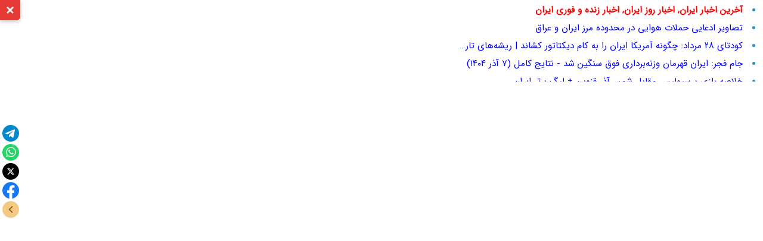

--- FILE ---
content_type: text/html; charset=UTF-8
request_url: https://khabarpu.com/b.htm?u=%D9%86%D8%B4%D8%B3%D8%AA-%D8%AE%D8%A8%D8%B1%DB%8C-%D9%81%DB%8C%D9%84%D9%85-%C2%AB%D8%AC%D9%86%DA%AF%D9%84-%D9%BE%D8%B1%D8%AA%D9%82%D8%A7%D9%84%C2%BB%2F-%D8%B5%D8%AF%D8%B1%D8%B9%D8%A7%D9%85%D9%84%DB%8C%3A-%D8%AA%D8%B1%D8%AF%DB%8C%D8%AF-%D9%86%DA%A9%D9%86%DB%8C%D8%AF-%D8%A2%DB%8C%D9%86%D8%AF%D9%87-%D9%81%DB%8C%D9%84%D9%85%E2%80%8C%D8%B3%D8%A7%D8%B2%DB%8C-%D8%A7%DB%8C%D8%B1%D8%A7%D9%86-%D8%AF%D8%B1%D8%AE%D8%B4%D8%A7%D9%86-%D8%A7%D8%B3%D8%AA_ZmFyc25ld3MuaXIvbmV3cy8xNDAxMTExMzAwMDcxMg==_2YHYp9ix2LM=
body_size: 7767
content:
<!doctype html>
<html lang="fa" dir="rtl">
<head>
<meta charset="UTF-8">
<meta http-equiv="X-UA-Compatible" content="IE=edge"><title>نشست خبری فیلم «جنگل پرتقال»/ صدرعاملی: تردید نکنید آینده فی|فارس</title>
<meta name="description" content="نشست خبری فیلم «جنگل پرتقال»/ صدرعاملی: تردید نکنید آینده فیلم‌سازی ایران درخشان است | منبع: فارس - پویشگر: خبرپو">
<meta name="twitter:card" content="summary">
<meta name="twitter:title" content="نشست خبری فیلم «جنگل پرتقال»/ صدرعاملی: تردید نکنید آینده فی|فارس">
<meta name="twitter:description" content="نشست خبری فیلم «جنگل پرتقال»/ صدرعاملی: تردید نکنید آینده فیلم‌سازی ایران درخشان است | منبع: فارس - پویشگر: خبرپو">
<meta property="og:title" content="نشست خبری فیلم «جنگل پرتقال»/ صدرعاملی: تردید نکنید آینده فی|فارس">
<meta property="og:description" content="نشست خبری فیلم «جنگل پرتقال»/ صدرعاملی: تردید نکنید آینده فیلم‌سازی ایران درخشان است | منبع: فارس - پویشگر: خبرپو">
<meta property="og:type" content="website">
<link rel="manifest" href="/manifest.json">
<script type="application/ld+json">
{
  "@context": "https://schema.org",
  "@type": "NewsArticle",
  "headline": "نشست خبری فیلم «جنگل پرتقال»/ صدرعاملی: تردید نکنید آینده فی",
  "description": "نشست خبری فیلم «جنگل پرتقال»/ صدرعاملی: تردید نکنید آینده فیلم‌سازی ایران درخشان است | منبع: فارس - پویشگر: خبرپو",
  "url": "https://khabarpu.com/b.htm?u=%D9%86%D8%B4%D8%B3%D8%AA-%D8%AE%D8%A8%D8%B1%DB%8C-%D9%81%DB%8C%D9%84%D9%85-%C2%AB%D8%AC%D9%86%DA%AF%D9%84-%D9%BE%D8%B1%D8%AA%D9%82%D8%A7%D9%84%C2%BB%2F-%D8%B5%D8%AF%D8%B1%D8%B9%D8%A7%D9%85%D9%84%DB%8C%3A-%D8%AA%D8%B1%D8%AF%DB%8C%D8%AF-%D9%86%DA%A9%D9%86%DB%8C%D8%AF-%D8%A2%DB%8C%D9%86%D8%AF%D9%87-%D9%81%DB%8C%D9%84%D9%85%E2%80%8C%D8%B3%D8%A7%D8%B2%DB%8C-%D8%A7%DB%8C%D8%B1%D8%A7%D9%86-%D8%AF%D8%B1%D8%AE%D8%B4%D8%A7%D9%86-%D8%A7%D8%B3%D8%AA_ZmFyc25ld3MuaXIvbmV3cy8xNDAxMTExMzAwMDcxMg==_2YHYp9ix2LM=",
  "author": {
    "@type": "Organization",
    "name": "خبرپو"
  },  
  "publisher": {
    "@type": "Organization",
    "name": "خبرپو",
    "logo": {
      "@type": "ImageObject",
      "url": "/img/kp3/khabarpu_logo.png"
    }
  },
  "mainEntityOfPage": {
    "@type": "WebPage",
    "@id": "https://farsnews.ir/news/14011113000712"
  }
}
</script>
<meta name="viewport" content="width=device-width, initial-scale=1.0">
<link rel="stylesheet" media="all" type="text/css" href="/js/ext.css?j=040904">
<base target="_blank">
</head>
<body>
<div id="header-toggle-btn" class="header-toggle">
<svg class="icon-arrow" width="20" height="20" viewBox="0 0 24 24" fill="none" stroke="white" stroke-width="3">
	<polyline points="6,9 12,15 18,9"></polyline>
</svg>
<svg class="icon-close" width="20" height="20" viewBox="0 0 24 24" fill="none" stroke="white" stroke-width="3">
	<line x1="18" y1="6" x2="6" y2="18"></line>
	<line x1="6" y1="6" x2="18" y2="18"></line>
</svg>
</div>
<div id="ext_header_bar">
<div class="ext-col1">
<div dir="rtl">
<ul>
<li>
	<a href="/tags/world/middle-east/iran-news.html" title="آخرین اخبار ایران, اخبار روز ایران, اخبار زنده و فوری ایران">
	<span class="red"><b>آخرین اخبار ایران, اخبار روز ایران, اخبار زنده و فوری ایران</b></span></a>
	</li><li><a title="تصاویر ادعایی حملات هوایی در محدوده مرز ایران و عراق" href="/b.htm?u=%D8%AA%D8%B5%D8%A7%D9%88%DB%8C%D8%B1-%D8%A7%D8%AF%D8%B9%D8%A7%DB%8C%DB%8C-%D8%AD%D9%85%D9%84%D8%A7%D8%AA-%D9%87%D9%88%D8%A7%DB%8C%DB%8C-%D8%AF%D8%B1-%D9%85%D8%AD%D8%AF%D9%88%D8%AF%D9%87-%D9%85%D8%B1%D8%B2-%D8%A7%DB%8C%D8%B1%D8%A7%D9%86-%D9%88-%D8%B9%D8%B1%D8%A7%D9%82_dGFibmFrLmlyL2ZhL25ld3MvMTM0MjgwNS8=_2KrYp9io2YbYp9qp">تصاویر ادعایی حملات هوایی در محدوده مرز ایران و عراق</a></li>
<li><a title="کودتای ۲۸ مرداد: چگونه آمریکا ایران را به کام دیکتاتور کشاند | ریشه‌های تاریخی مداخلات خارجی" href="/b.htm?u=%DA%A9%D9%88%D8%AF%D8%AA%D8%A7%DB%8C-%DB%B2%DB%B8-%D9%85%D8%B1%D8%AF%D8%A7%D8%AF%3A-%DA%86%DA%AF%D9%88%D9%86%D9%87-%D8%A2%D9%85%D8%B1%DB%8C%DA%A9%D8%A7-%D8%A7%DB%8C%D8%B1%D8%A7%D9%86-%D8%B1%D8%A7-%D8%A8%D9%87-%DA%A9%D8%A7%D9%85-%D8%AF%DB%8C%DA%A9%D8%AA%D8%A7%D8%AA%D9%88%D8%B1-%DA%A9%D8%B4%D8%A7%D9%86%D8%AF-%7C-%D8%B1%DB%8C%D8%B4%D9%87%E2%80%8C%D9%87%D8%A7%DB%8C-%D8%AA%D8%A7%D8%B1%DB%8C%D8%AE%DB%8C-%D9%85%D8%AF%D8%A7%D8%AE%D9%84%D8%A7%D8%AA-%D8%AE%D8%A7%D8%B1%D8%AC%DB%[base64]_2KfbjNmI2YbYpw==">کودتای ۲۸ مرداد: چگونه آمریکا ایران را به کام دیکتاتور کشاند | ریشه‌های تاریخی مداخلات خارجی</a></li>
<li><a title="جام فجر: ایران قهرمان وزنه‌برداری فوق سنگین شد - نتایج کامل (۷ آذر ۱۴۰۴)" href="/b.htm?u=%D8%AC%D8%A7%D9%85-%D9%81%D8%AC%D8%B1%3A-%D8%A7%DB%8C%D8%B1%D8%A7%D9%86-%D9%82%D9%87%D8%B1%D9%85%D8%A7%D9%86-%D9%88%D8%B2%D9%86%D9%87%E2%80%8C%D8%A8%D8%B1%D8%AF%D8%A7%D8%B1%DB%8C-%D9%81%D9%88%D9%82-%D8%B3%D9%86%DA%AF%DB%8C%D9%86-%D8%B4%D8%AF---%D9%86%D8%AA%D8%A7%DB%8C%D8%AC-%DA%A9%D8%A7%D9%85%D9%84-%28%DB%B7-%D8%A2%D8%B0%D8%B1-%DB%B1%DB%B4%DB%B0%DB%B4%[base64]">جام فجر: ایران قهرمان وزنه‌برداری فوق سنگین شد - نتایج کامل (۷ آذر ۱۴۰۴)</a></li>
<li><a title="خلاصه بازی پرسپولیس مقابل شمس‌آذر قزوین + لیگ برتر ایران" href="/b.htm?u=%D8%AE%D9%84%D8%A7%D8%B5%D9%87-%D8%A8%D8%A7%D8%B2%DB%8C-%D9%BE%D8%B1%D8%B3%D9%BE%D9%88%D9%84%DB%8C%D8%B3-%D9%85%D9%82%D8%A7%D8%A8%D9%84-%D8%B4%D9%85%D8%B3%E2%80%8C%D8%A2%D8%B0%D8%B1-%D9%82%D8%B2%D9%88%DB%8C%D9%86-%2B-%D9%84%DB%8C%DA%AF-%D8%A8%D8%B1%D8%AA%D8%B1-%D8%A7%DB%8C%D8%B1%D8%A7%D9%[base64]_2KfbjNmI2YbYpw==">خلاصه بازی پرسپولیس مقابل شمس‌آذر قزوین + لیگ برتر ایران</a></li>
<li><a title="جایگاه ایران در رنکینگ فیفا، ابوطالب را شگفت‌زده کرد" href="/b.htm?u=%D8%AC%D8%A7%DB%8C%DA%AF%D8%A7%D9%87-%D8%A7%DB%8C%D8%B1%D8%A7%D9%86-%D8%AF%D8%B1-%D8%B1%D9%86%DA%A9%DB%8C%D9%86%DA%AF-%D9%81%DB%8C%D9%81%D8%A7%D8%8C-%D8%A7%D8%A8%D9%88%D8%B7%D8%A7%D9%84%D8%A8-%D8%B1%D8%A7-%D8%B4%DA%AF%D9%81%D8%AA%E2%80%8C%D8%B2%D8%AF%D9%87-%DA%A9%D8%B1%D8%AF_dGFibmFrLmlyL2ZhL25ld3MvMTM0MjgwMi8=_2KrYp9io2YbYp9qp">جایگاه ایران در رنکینگ فیفا، ابوطالب را شگفت‌زده کرد</a></li>
<li><a title="دیدار چتربازان آمریکا و پیشمرگان کُرد؛ ایران در حالت آماده‌باش" href="/b.htm?u=%D8%AF%DB%8C%D8%AF%D8%A7%D8%B1-%DA%86%D8%AA%D8%B1%D8%A8%D8%A7%D8%B2%D8%A7%D9%86-%D8%A2%D9%85%D8%B1%DB%8C%DA%A9%D8%A7-%D9%88-%D9%BE%DB%8C%D8%B4%D9%85%D8%B1%DA%AF%D8%A7%D9%86-%DA%A9%D9%8F%D8%B1%D8%AF%D8%9B-%D8%A7%DB%8C%D8%B1%D8%A7%D9%86-%D8%AF%D8%B1-%D8%AD%D8%A7%D9%84%D8%AA-%D8%A2%D9%85%D8%A7%D8%AF%D9%87%E2%80%8C%D8%A8%D8%A7%D8%B4_dGFibmFrLmlyL2ZhL25ld3MvMTM0MjgwMS8=_2KrYp9io2YbYp9qp">دیدار چتربازان آمریکا و پیشمرگان کُرد؛ ایران در حالت آماده‌باش</a></li>
<li><a title="رسانه اسرائیلی: ایران میگ-۲۹ ارتقا یافته دارد" href="/b.htm?u=%D8%B1%D8%B3%D8%A7%D9%86%D9%87-%D8%A7%D8%B3%D8%B1%D8%A7%D8%A6%DB%8C%D9%84%DB%8C%3A-%D8%A7%DB%8C%D8%B1%D8%A7%D9%86-%D9%85%DB%8C%DA%AF-%DB%B2%DB%B9-%D8%A7%D8%B1%D8%AA%D9%82%D8%A7-%DB%8C%D8%A7%D9%81%D8%AA%D9%87-%D8%AF%D8%A7%D8%B1%D8%AF_dGFibmFrLmlyL2ZhL25ld3MvMTM0MjgwMC8=_2KrYp9io2YbYp9qp">رسانه اسرائیلی: ایران میگ-۲۹ ارتقا یافته دارد</a></li>
<li><a title="سهم ۹۵ درصدی چین از صادرات نفت ایران: آمار تکان‌دهنده فروش نفتی در سال ۲۰۲۴" href="/b.htm?u=%D8%B3%D9%87%D9%85-%DB%B9%DB%B5-%D8%AF%D8%B1%D8%B5%D8%AF%DB%8C-%DA%86%DB%8C%D9%86-%D8%A7%D8%B2-%D8%B5%D8%A7%D8%AF%D8%B1%D8%A7%D8%AA-%D9%86%D9%81%D8%AA-%D8%A7%DB%8C%D8%B1%D8%A7%D9%86%3A-%D8%A2%D9%85%D8%A7%D8%B1-%D8%AA%DA%A9%D8%A7%D9%86%E2%80%8C%D8%AF%D9%87%D9%86%D8%AF%D9%87-%D9%81%D8%B1%D9%88%D8%B4-%D9%86%D9%81%D8%AA%DB%8C-%D8%AF%D8%B1-%D8%B3%D8%A7%D9%84-%DB%B2%DB%B0%DB%B2%DB%[base64]_2KfbjNmI2YbYpw==">سهم ۹۵ درصدی چین از صادرات نفت ایران: آمار تکان‌دهنده فروش نفتی در سال ۲۰۲۴</a></li>
<li><a title="فیلم آواز باشکوه و تحسین برانگیز از اولین سرود ملی ایران توسط مهران مدیری و شهرداد روحانی ..." href="/b.htm?u=%D9%81%DB%8C%D9%84%D9%85-%D8%A2%D9%88%D8%A7%D8%B2-%D8%A8%D8%A7%D8%B4%DA%A9%D9%88%D9%87-%D9%88-%D8%AA%D8%AD%D8%B3%DB%8C%D9%86-%D8%A8%D8%B1%D8%A7%D9%86%DA%AF%DB%8C%D8%B2-%D8%A7%D8%B2-%D8%A7%D9%88%D9%84%DB%8C%D9%86-%D8%B3%D8%B1%D9%88%D8%AF-%D9%85%D9%84%DB%8C-%D8%A7%DB%8C%D8%B1%D8%A7%D9%86-%D8%AA%D9%88%D8%B3%D8%B7-%D9%85%D9%87%D8%B1%D8%A7%D9%86-%D9%85%D8%AF%DB%8C%D8%B1%DB%8C-%D9%88-%D8%B4%D9%87%D8%B1%D8%AF%D8%A7%D8%AF-%D8%B1%D9%88%D8%AD%D8%A7%D9%86%DB%8C-..._cm9rbmEubmV0L2ZhL3RpbnkvbmV3cy0xMTg0MTQ1_2LHaqdmG2Kc=">فیلم آواز باشکوه و تحسین برانگیز از اولین سرود ملی ایران توسط مهران مدیری و شهرداد روحانی ...</a></li>
<li><a title="غریبه و ساکت، عجیب‌‌ترین چهره لیگ برتر فوتبال ایران!" href="/b.htm?u=%D8%BA%D8%B1%DB%8C%D8%A8%D9%87-%D9%88-%D8%B3%D8%A7%DA%A9%D8%AA%D8%8C-%D8%B9%D8%AC%DB%8C%D8%A8%E2%80%8C%E2%80%8C%D8%AA%D8%B1%DB%8C%D9%86-%DA%86%D9%87%D8%B1%D9%87-%D9%84%DB%8C%DA%AF-%D8%A8%D8%B1%D8%AA%D8%B1-%D9%81%D9%88%D8%AA%D8%A8%D8%A7%D9%84-%D8%A7%DB%8C%D8%B1%D8%A7%D9%86%21_YWtoYXJpbmtoYWJhci5pci9zcG9ydC8xMDc0MjcwMi8=_2KLYrtix24zZhiDYrtio2LE=">غریبه و ساکت، عجیب‌‌ترین چهره لیگ برتر فوتبال ایران!</a></li>
<li>
	<a href="/tags/entertainment/videos-news.html" title="آخرین اخبار و مطالب حاوی فیلم, ویدیو, کلیپ, تیزر و تریلر">
	<span class="red"><b>آخرین اخبار و مطالب حاوی فیلم, ویدیو, کلیپ, تیزر و تریلر</b></span></a>
	</li><li><a title="توضیح استاندار درباره تعطیلی تهران+فیلم" href="/b.htm?u=%D8%AA%D9%88%D8%B6%DB%8C%D8%AD-%D8%A7%D8%B3%D8%AA%D8%A7%D9%86%D8%AF%D8%A7%D8%B1-%D8%AF%D8%B1%D8%A8%D8%A7%D8%B1%D9%87-%D8%AA%D8%B9%D8%B7%DB%8C%D9%84%DB%8C-%D8%AA%D9%87%D8%B1%D8%A7%D9%86%2B%D9%81%DB%8C%D9%84%D9%85_ZWNvaXJhbi5jb20vJUQ4JUE4JUQ4JUFFJUQ4JUI0LSVEOSU4MSVEQiU4QyVEOCVBRi0lRDklODIlRDglQjclRDglQjElRDklODctMjAzLzExMzAzNi0=_2KfaqdmI2KfbjNix2KfZhg==">توضیح استاندار درباره تعطیلی تهران+فیلم</a></li>
<li><a title="واکنش‌ نوری بیلگه جیلان به حضورش در جشنواره جهانی فیلم فجر" href="/b.htm?u=%D9%88%D8%A7%DA%A9%D9%86%D8%B4%E2%80%8C-%D9%86%D9%88%D8%B1%DB%8C-%D8%A8%DB%8C%D9%84%DA%AF%D9%87-%D8%AC%DB%8C%D9%84%D8%A7%D9%86-%D8%A8%D9%87-%D8%AD%D8%B6%D9%88%D8%B1%D8%B4-%D8%AF%D8%B1-%D8%AC%D8%B4%D9%86%D9%88%D8%A7%D8%B1%D9%87-%D8%AC%D9%87%D8%A7%D9%86%DB%8C-%D9%81%DB%8C%D9%84%D9%85-%D9%81%D8%AC%D8%[base64]_2KfbjNmI2YbYpw==">واکنش‌ نوری بیلگه جیلان به حضورش در جشنواره جهانی فیلم فجر</a></li>
<li><a title="فیلم آواز احساسی/ آخ که دیگه فرنگیس غوغایی تو کنسرت راه انداخته دیدنی/ تهران رو ترکونده" href="/b.htm?u=%D9%81%DB%8C%D9%84%D9%85-%D8%A2%D9%88%D8%A7%D8%B2-%D8%A7%D8%AD%D8%B3%D8%A7%D8%B3%DB%8C%2F-%D8%A2%D8%AE-%DA%A9%D9%87-%D8%AF%DB%8C%DA%AF%D9%87-%D9%81%D8%B1%D9%86%DA%AF%DB%8C%D8%B3-%D8%BA%D9%88%D8%BA%D8%A7%DB%8C%DB%8C-%D8%AA%D9%88-%DA%A9%D9%86%D8%B3%D8%B1%D8%AA-%D8%B1%D8%A7%D9%87-%D8%A7%D9%86%D8%AF%D8%A7%D8%AE%D8%AA%D9%87-%D8%AF%DB%8C%D8%AF%D9%86%DB%8C%2F-%D8%AA%D9%87%D8%B1%D8%A7%D9%86-%D8%B1%D9%88-%D8%AA%D8%B1%DA%A9%D9%88%D9%86%D8%AF%D9%87_cm9rbmEubmV0L2ZhL3RpbnkvbmV3cy0xMTczMzIx_2LHaqdmG2Kc=">فیلم آواز احساسی/ آخ که دیگه فرنگیس غوغایی تو کنسرت راه انداخته دیدنی/ تهران رو ترکونده</a></li>
<li><a title="صحبت‌های غیرمنتظره پردیس احمدیه درباره ازدواج + ویدیو /  وقتی با جدیت و کمی حساسیت از رویایش برای آینده می‌گوید: دوست ندارم همسرم قد بلند باشه....!" href="/b.htm?u=%D8%B5%D8%AD%D8%A8%D8%AA%E2%80%8C%D9%87%D8%A7%DB%8C-%D8%BA%DB%8C%D8%B1%D9%85%D9%86%D8%AA%D8%B8%D8%B1%D9%87-%D9%BE%D8%B1%D8%AF%DB%8C%D8%B3-%D8%A7%D8%AD%D9%85%D8%AF%DB%8C%D9%87-%D8%AF%D8%B1%D8%A8%D8%A7%D8%B1%D9%87-%D8%A7%D8%B2%D8%AF%D9%88%D8%A7%D8%AC-%2B-%D9%88%DB%8C%D8%AF%DB%8C%D9%88-%2F-%D9%88%D9%82%D8%AA%DB%8C-%D8%A8%D8%A7-%D8%AC%D8%AF%DB%8C%D8%AA-%D9%88-%DA%A9%D9%85%DB%8C-%D8%AD%D8%B3%D8%A7%D8%B3%DB%8C%D8%AA-%D8%A7%D8%B2-%D8%B1%D9%88%DB%8C%D8%A7%DB%8C%D8%B4-%D8%A8%D8%B1%D8%A7%DB%8C-%D8%A2%DB%8C%D9%86%D8%AF%D9%87-%D9%85%DB%8C%E2%80%8C%DA%AF%D9%88%DB%8C%D8%AF%3A-%D8%AF%D9%88%D8%B3%D8%AA-%D9%86%D8%AF%D8%A7%D8%B1%D9%85-%D9%87%D9%85%D8%B3%D8%B1%D9%85-%D9%82%D8%AF-%D8%A8%D9%84%D9%86%D8%AF-%D8%A8%D8%A7%D8%B4%D9%87....%21_cm9rbmEubmV0L2ZhL3RpbnkvbmV3cy0xMTg0Mjgx_2LHaqdmG2Kc=">صحبت‌های غیرمنتظره پردیس احمدیه درباره ازدواج + ویدیو /  وقتی با جدیت و کمی حساسیت از رویایش برای آینده می‌گوید: دوست ندارم همسرم قد بلند باشه....!</a></li>
<li><a title="فیلم /  پشه چند قلب دارد؟/ نعیمه نظام‌دوست: ذلیل مرده با اون هیکل کوچولوش مگه قلبم داره! ..." href="/b.htm?u=%D9%81%DB%8C%D9%84%D9%85-%2F-%D9%BE%D8%B4%D9%87-%DA%86%D9%86%D8%AF-%D9%82%D9%84%D8%A8-%D8%AF%D8%A7%D8%B1%D8%AF%D8%9F%2F-%D9%86%D8%B9%DB%8C%D9%85%D9%87-%D9%86%D8%B8%D8%A7%D9%85%E2%80%8C%D8%AF%D9%88%D8%B3%D8%AA%3A-%D8%B0%D9%84%DB%8C%D9%84-%D9%85%D8%B1%D8%AF%D9%87-%D8%A8%D8%A7-%D8%A7%D9%88%D9%86-%D9%87%DB%8C%DA%A9%D9%84-%DA%A9%D9%88%DA%86%D9%88%D9%84%D9%88%D8%B4-%D9%85%DA%AF%D9%87-%D9%82%D9%84%D8%A8%D9%85-%D8%AF%D8%A7%D8%B1%D9%87%21-..._cm9rbmEubmV0L2ZhL3RpbnkvbmV3cy0xMTg0MTk0_2LHaqdmG2Kc=">فیلم /  پشه چند قلب دارد؟/ نعیمه نظام‌دوست: ذلیل مرده با اون هیکل کوچولوش مگه قلبم داره! ...</a></li>
<li><a title="لحظه حمله اسرائیل به  به سیستم راداری نجم  پدافندی ارتش در جنگ ۱۲ روزه + ویدیو" href="/b.htm?u=%D9%84%D8%AD%D8%B8%D9%87-%D8%AD%D9%85%D9%84%D9%87-%D8%A7%D8%B3%D8%B1%D8%A7%D8%A6%DB%8C%D9%84-%D8%A8%D9%87-%D8%A8%D9%87-%D8%B3%DB%8C%D8%B3%D8%AA%D9%85-%D8%B1%D8%A7%D8%AF%D8%A7%D8%B1%DB%8C-%D9%86%D8%AC%D9%85-%D9%BE%D8%AF%D8%A7%D9%81%D9%86%D8%AF%DB%8C-%D8%A7%D8%B1%D8%AA%D8%B4-%D8%AF%D8%B1-%D8%AC%D9%86%DA%AF-%DB%B1%DB%B2-%D8%B1%D9%88%D8%B2%D9%87-%2B-%D9%88%DB%8C%D8%AF%DB%8C%D9%[base64]_2KfbjNmI2YbYpw==">لحظه حمله اسرائیل به  به سیستم راداری نجم  پدافندی ارتش در جنگ ۱۲ روزه + ویدیو</a></li>
<li><a title="فیلم آواز باشکوه و تحسین برانگیز از اولین سرود ملی ایران توسط مهران مدیری و شهرداد روحانی ..." href="/b.htm?u=%D9%81%DB%8C%D9%84%D9%85-%D8%A2%D9%88%D8%A7%D8%B2-%D8%A8%D8%A7%D8%B4%DA%A9%D9%88%D9%87-%D9%88-%D8%AA%D8%AD%D8%B3%DB%8C%D9%86-%D8%A8%D8%B1%D8%A7%D9%86%DA%AF%DB%8C%D8%B2-%D8%A7%D8%B2-%D8%A7%D9%88%D9%84%DB%8C%D9%86-%D8%B3%D8%B1%D9%88%D8%AF-%D9%85%D9%84%DB%8C-%D8%A7%DB%8C%D8%B1%D8%A7%D9%86-%D8%AA%D9%88%D8%B3%D8%B7-%D9%85%D9%87%D8%B1%D8%A7%D9%86-%D9%85%D8%AF%DB%8C%D8%B1%DB%8C-%D9%88-%D8%B4%D9%87%D8%B1%D8%AF%D8%A7%D8%AF-%D8%B1%D9%88%D8%AD%D8%A7%D9%86%DB%8C-..._cm9rbmEubmV0L2ZhL3RpbnkvbmV3cy0xMTg0MTQ1_2LHaqdmG2Kc=">فیلم آواز باشکوه و تحسین برانگیز از اولین سرود ملی ایران توسط مهران مدیری و شهرداد روحانی ...</a></li>
<li><a title="فیلم / نگاهی به چیدمان  شاهانه خانه «منوچهر هادی» بعد جدایی از یکتا ناصر /  از مبلمان مدرن و پرده های اعیانی تا هنگ درام نوازی آقای کارگردان ..." href="/b.htm?u=%D9%81%DB%8C%D9%84%D9%85-%2F-%D9%86%DA%AF%D8%A7%D9%87%DB%8C-%D8%A8%D9%87-%DA%86%DB%8C%D8%AF%D9%85%D8%A7%D9%86-%D8%B4%D8%A7%D9%87%D8%A7%D9%86%D9%87-%D8%AE%D8%A7%D9%86%D9%87-%C2%AB%D9%85%D9%86%D9%88%DA%86%D9%87%D8%B1-%D9%87%D8%A7%D8%AF%DB%8C%C2%BB-%D8%A8%D8%B9%D8%AF-%D8%AC%D8%AF%D8%A7%DB%8C%DB%8C-%D8%A7%D8%B2-%DB%8C%DA%A9%D8%AA%D8%A7-%D9%86%D8%A7%D8%B5%D8%B1-%2F-%D8%A7%D8%B2-%D9%85%D8%A8%D9%84%D9%85%D8%A7%D9%86-%D9%85%D8%AF%D8%B1%D9%86-%D9%88-%D9%BE%D8%B1%D8%AF%D9%87-%D9%87%D8%A7%DB%8C-%D8%A7%D8%B9%DB%8C%D8%A7%D9%86%DB%8C-%D8%AA%D8%A7-%D9%87%D9%86%DA%AF-%D8%AF%D8%B1%D8%A7%D9%85-%D9%86%D9%88%D8%A7%D8%B2%DB%8C-%D8%A2%D9%82%D8%A7%DB%8C-%DA%A9%D8%A7%D8%B1%DA%AF%D8%B1%D8%AF%D8%A7%D9%86-..._cm9rbmEubmV0L2ZhL3RpbnkvbmV3cy0xMTczMDQx_2LHaqdmG2Kc=">فیلم / نگاهی به چیدمان  شاهانه خانه «منوچهر هادی» بعد جدایی از یکتا ناصر /  از مبلمان مدرن و پرده های اعیانی تا هنگ درام نوازی آقای کارگردان ...</a></li>
<li><a title="فیلم / نگاهی به  مراسم عروسی منحصربه‌فرد مهدی ترابی، بازیکن تیم تراکتور / جشنی با دیزاین تصاویر حاج قاسم و خواندن شعر حماسی در وصف سردار سلیمانی ..." href="/b.htm?u=%D9%81%DB%8C%D9%84%D9%85-%2F-%D9%86%DA%AF%D8%A7%D9%87%DB%8C-%D8%A8%D9%87-%D9%85%D8%B1%D8%A7%D8%B3%D9%85-%D8%B9%D8%B1%D9%88%D8%B3%DB%8C-%D9%85%D9%86%D8%AD%D8%B5%D8%B1%D8%A8%D9%87%E2%80%8C%D9%81%D8%B1%D8%AF-%D9%85%D9%87%D8%AF%DB%8C-%D8%AA%D8%B1%D8%A7%D8%A8%DB%8C%D8%8C-%D8%A8%D8%A7%D8%B2%DB%8C%DA%A9%D9%86-%D8%AA%DB%8C%D9%85-%D8%AA%D8%B1%D8%A7%DA%A9%D8%AA%D9%88%D8%B1-%2F-%D8%AC%D8%B4%D9%86%DB%8C-%D8%A8%D8%A7-%D8%AF%DB%8C%D8%B2%D8%A7%DB%8C%D9%86-%D8%AA%D8%B5%D8%A7%D9%88%DB%8C%D8%B1-%D8%AD%D8%A7%D8%AC-%D9%82%D8%A7%D8%B3%D9%85-%D9%88-%D8%AE%D9%88%D8%A7%D9%86%D8%AF%D9%86-%D8%B4%D8%B9%D8%B1-%D8%AD%D9%85%D8%A7%D8%B3%DB%8C-%D8%AF%D8%B1-%D9%88%D8%B5%D9%81-%D8%B3%D8%B1%D8%AF%D8%A7%D8%B1-%D8%B3%D9%84%DB%8C%D9%85%D8%A7%D9%86%DB%8C-..._cm9rbmEubmV0L2ZhL3RpbnkvbmV3cy0xMTg0MTg1_2LHaqdmG2Kc=">فیلم / نگاهی به  مراسم عروسی منحصربه‌فرد مهدی ترابی، بازیکن تیم تراکتور / جشنی با دیزاین تصاویر حاج قاسم و خواندن شعر حماسی در وصف سردار سلیمانی ...</a></li>
<li><a title="فیلم آواز باشکوه  سهیل مهرزادگان /  آهنگ جدید گلی /  گلی بیا گلدونت میشم آفتاب و بارونت میشم..." href="/b.htm?u=%D9%81%DB%8C%D9%84%D9%85-%D8%A2%D9%88%D8%A7%D8%B2-%D8%A8%D8%A7%D8%B4%DA%A9%D9%88%D9%87-%D8%B3%D9%87%DB%8C%D9%84-%D9%85%D9%87%D8%B1%D8%B2%D8%A7%D8%AF%DA%AF%D8%A7%D9%86-%2F-%D8%A2%D9%87%D9%86%DA%AF-%D8%AC%D8%AF%DB%8C%D8%AF-%DA%AF%D9%84%DB%8C-%2F-%DA%AF%D9%84%DB%8C-%D8%A8%DB%8C%D8%A7-%DA%AF%D9%84%D8%AF%D9%88%D9%86%D8%AA-%D9%85%DB%8C%D8%B4%D9%85-%D8%A2%D9%81%D8%AA%D8%A7%D8%A8-%D9%88-%D8%A8%D8%A7%D8%B1%D9%88%D9%86%D8%AA-%D9%85%DB%8C%D8%B4%D9%85..._cm9rbmEubmV0L2ZhL3RpbnkvbmV3cy0xMTg0MTU5_2LHaqdmG2Kc=">فیلم آواز باشکوه  سهیل مهرزادگان /  آهنگ جدید گلی /  گلی بیا گلدونت میشم آفتاب و بارونت میشم...</a></li>
</ul>				
</div>		
</div>
<div class="ext-col2">
<div class="yn-bnr no-logo" id="ynpos-15098"></div>
</div>
</div>
<script>function hideLoading(){document.getElementById('divLoading').style.display="none";}</script>
<div class="clear"></div>
<div class="load" id="divLoading">در حال پویش ... لطفا صبور باشید <img src="/img/icon/loader.gif" alt="در حال پویش"></div>
<iframe id="news_iframe" title="نشست خبری فیلم «جنگل پرتقال»/ صدرعاملی: تردید نکنید آینده فی" class="iframe" sandbox="allow-scripts allow-same-origin allow-forms allow-popups allow-modals allow-downloads" allow="downloads" onLoad="hideLoading()" src="https://farsnews.ir/news/14011113000712" allowfullscreen></iframe>

<script>
document.addEventListener('DOMContentLoaded', function () {
    const toggleBtn = document.getElementById('header-toggle-btn');
    const header = document.getElementById('ext_header_bar');
    const iframe = document.getElementById('news_iframe');

    let isHeaderVisible = true;

    toggleBtn.addEventListener('click', function () {
        if (isHeaderVisible) {
            header.style.display = 'none';
            iframe.style.top = '0';
            iframe.style.height = '100vh';
            toggleBtn.classList.add('collapsed');
        } else {
            header.style.display = 'block';
            iframe.style.top = '19vh';
            iframe.style.height = '81vh';
            toggleBtn.classList.remove('collapsed');
        }
        isHeaderVisible = !isHeaderVisible;
    });
});
</script>

<script>
function openModalPages() {
    const modal = document.querySelector('.modal');
    modal.style.display = 'block';
    setTimeout(() => {
        modal.style.animation = 'slideIn 0.8s ease-out forwards';
    }, 10);
}
//document.querySelector('.overlay').addEventListener('click', () => {
	//document.querySelector('.overlay').style.display = 'none';
	//document.querySelector('.modal').style.display = 'none';
//});

setTimeout(() => {
    openModalPages();
}, 5000); // 1000 = 1sec

function handleClick() {
//const spinner = document.getElementById('spinner');
//spinner.style.display = 'block';

const button = document.querySelector('.modal button');
button.disabled = true;
setTimeout(() => {
	const link = document.createElement('a');
	link.href = "https://farsnews.ir/news/14011113000712";
	link.target = "_blank";
	link.rel = "noopener noreferrer";
	document.body.appendChild(link);
	link.click();
	document.body.removeChild(link); // حذف لینک بعد از کلیک
	//spinner.style.display = 'none';
	button.disabled = false;
	//button.textContent = "اصلاح صفحه";
}, 0);
}
function handleClick2() {
	//document.querySelector('.overlay').style.display = 'none';
    document.querySelector('.modal').style.display = 'none';
}
</script>

<script>
(function(){
now = new Date();
var head = document.getElementsByTagName('head')[0];
var script = document.createElement('script');
script.async = true;
script.type = 'text/javascript';
var script_address = '/js/all_sc_without_yektanet.js?j=40102311';
script.src = script_address + '?v=' + now.getFullYear().toString() + '0' + now.getMonth() + '0' + now.getDate() + '0' + now.getHours();
head.appendChild(script);
})();
</script>
<script async src="https://www.googletagmanager.com/gtag/js?id=G-5P1JZ6L6PF"></script>
<script>
window.dataLayer = window.dataLayer || [];
function gtag(){dataLayer.push(arguments);}
gtag('js', new Date());
gtag('config', 'G-5P1JZ6L6PF');
</script>
<script>
!function(e,t,n){e.yektanetAnalyticsObject=n,e[n]=e[n]||function(){e[n].q.push(arguments)},e[n].q=e[n].q||[];var a=t.getElementsByTagName("head")[0],r=new Date,c="https://cdn.yektanet.com/superscript/UljF6F53/article.v1/yn_pub.js?v="+r.getFullYear().toString()+"0"+r.getMonth()+"0"+r.getDate()+"0"+r.getHours(),s=t.createElement("link");s.rel="preload",s.as="script",s.href=c,a.appendChild(s);var l=t.createElement("script");l.async=!0,l.src=c,a.appendChild(l)}(window,document,"yektanet");
</script>
<div id="pos-notification-4423" class="no-logo"></div>
<div id="pos-footer-sticky-4749" class="no-logo"></div>
<div class="yn-bnr stick-top no-logo" id="ynpos-13935"></div>
<div class="yn-bnr stick-pos no-logo" id="ynpos-10862"></div>
<div id="share-container">
<div id="share-buttons">
<a href="#" id="telegram" title="تلگرام">
<svg class="share-icon"><use xlink:href="/img/icon/share-icon.svg#icon-telegram"></use></svg>
</a>
<a href="#" id="whatsapp" title="واتساپ">
<svg class="share-icon"><use xlink:href="/img/icon/share-icon.svg#icon-whatsapp"></use></svg>
</a>
<a href="#" id="x" title="X">
<svg class="share-icon"><use xlink:href="/img/icon/share-icon.svg#icon-x"></use></svg>
</a>
<a href="#" id="facebook" title="فیسبوک">
<svg class="share-icon"><use xlink:href="/img/icon/share-icon.svg#icon-facebook"></use></svg>
</a>
<a href="#" id="share-toggle" title="باز/بستن">
<svg class="share-icon"><use xlink:href="/img/icon/share-icon.svg#icon-toggle"></use></svg>
</a>
</div>
</div>
<script>
const container = document.getElementById("share-container");
const toggle = document.getElementById("share-toggle");
toggle.addEventListener("click", (e) => {
  e.preventDefault();
  container.classList.toggle("closed");
});
const url = encodeURIComponent(window.location.href);
const title = encodeURIComponent(document.title);
document.getElementById("telegram").href = `https://t.me/share/url?url=${url}&text=${title}`;
document.getElementById("whatsapp").href = `https://wa.me/?text=${title}%20${url}`;
document.getElementById("x").href        = `https://x.com/intent/post?text=${title}&url=${url}`;
document.getElementById("facebook").href = `https://www.facebook.com/sharer/sharer.php?u=${url}`;
function trackShare(platform) {
  if (typeof gtag === 'function') {
    gtag('event', 'share_click', {
      'event_category': 'Social Share',
      'event_label': platform
    });
  }
}
document.getElementById("telegram").addEventListener("click", () => trackShare("Telegram"));
document.getElementById("whatsapp").addEventListener("click", () => trackShare("WhatsApp"));
document.getElementById("x").addEventListener("click", () => trackShare("X"));
document.getElementById("facebook").addEventListener("click", () => trackShare("Facebook"));
</script>
</body>
</html>

--- FILE ---
content_type: text/css
request_url: https://khabarpu.com/js/ext.css?j=040904
body_size: 749
content:
body,div,h1,h2,ul,li,img,iframe,a,html{max-height:999999px;border:0;margin:0;padding:0}
html,body{height:100%;width:100%;}
body{font:95% IRANSans;direction:rtl;width:100%;height:100%;background-color:#fff;}
a{text-decoration:none;color:#0000ff;}
ul{list-style-position:inside;list-style-type:disc;color:#3c8dbc;}
li{overflow:hidden;white-space:nowrap;text-overflow:ellipsis;width:100%;height:25px;padding-top:5px;}
ul li a:hover{color:#cc3300;}
ul li a:visited{color:#939}
#ext_header_bar{z-index:1001;position:relative;}
.clear{clear:both;}
.red{color:#ff0000}
.blue{color:#0000ff;}
.ext-col2{display:none;}
.ext-col1{width:99%;direction:ltr;float:right;overflow-x:hidden;padding-right:1%;height:19vh;}
.load{padding:5px;text-align:center;color:#404040;margin-top:28px;}
.iframe{width:100%;height:81vh;position:fixed;top:19vh;overflow-x:hidden;overflow-y:auto;}
@font-face{font-family:IRANSans;font-style:normal;font-weight:normal;
src:url('/css/fonts/fa/eot/IRANSansWeb(FaNum).eot');
src:url('/css/fonts/fa/eot/IRANSansWeb(FaNum).eot?#iefix') format('embedded-opentype'),
url('/css/fonts/fa/woff2/IRANSansWeb(FaNum).woff2') format('woff2'),
url('/css/fonts/fa/woff/IRANSansWeb(FaNum).woff') format('woff'),
url('/css/fonts/fa/ttf/IRANSansWeb(FaNum).ttf') format('truetype');}
#share-container{position:fixed;top:40%;left:0;transform:translateY(-50%);z-index:9999}
#share-buttons{background:#FFF;padding:2px;border-radius:0 10px 10px 0;display:flex;flex-direction:column;align-items:center;transition:transform 0.3s ease,opacity 0.3s ease}
#share-buttons a{width:32px;height:32px;border-radius:50%;display:flex;align-items:center;justify-content:center;transition:background 0.2s ease}
.share-icon{width:28px;height:28px}#share-toggle{background:none;cursor:pointer;transition:transform 0.3s ease}
#share-container.closed #share-buttons a:not(#share-toggle){display:none}
#share-container.closed #share-toggle{transform:rotate(180deg);background:#FFF;border-radius:50%;width:18px;height:18px;padding:2px}
#share-container.closed .share-icon{width:20px;height:20px}
@media (min-width: 768px) 
{
.ext-col1{width:39%;}
.ext-col2{width:59%;height:20vh;float:right;display:block;padding-right:1%;overflow:hidden;}
}
.header-toggle { position: fixed; top: 0; left: 0; width: 34px; height: 34px; background: #e53935; border-radius: 0 0 6px 0; display: flex; align-items: center; justify-content: center; cursor: pointer; z-index: 1002; box-shadow: 0 2px 6px rgba(0,0,0,0.25); transition: background 0.2s; }
.header-toggle:hover { background: #d32f2f; }
.icon-arrow { display: none; }
.icon-close { display: block; }
.header-toggle.collapsed .icon-arrow { display: block; }
.header-toggle.collapsed .icon-close { display: none; }

--- FILE ---
content_type: image/svg+xml
request_url: https://khabarpu.com/img/icon/share-icon.svg
body_size: 1632
content:
<svg xmlns="http://www.w3.org/2000/svg" style="display: none;">
<symbol id="icon-whatsapp" viewBox="0 0 48 48">
	<path d="M24 48C37.2548 48 48 37.2548 48 24C48 10.7452 37.2548 0 24 0C10.7452 0 0 10.7452 0 24C0 37.2548 10.7452 48 24 48Z" fill="#25D366"/>
	<path fill-rule="evenodd" clip-rule="evenodd" d="M24.7911 37.3525H24.7852C22.3967 37.3517 20.0498 36.7524 17.9653 35.6154L10.4 37.6L12.4246 30.2048C11.1757 28.0405 10.5186 25.5855 10.5196 23.0702C10.5228 15.2017 16.9248 8.79999 24.7909 8.79999C28.6086 8.80164 32.1918 10.2879 34.8862 12.9854C37.5806 15.6828 39.0636 19.2683 39.0621 23.0815C39.059 30.9483 32.6595 37.3493 24.7911 37.3525ZM18.3159 33.0319L18.749 33.2889C20.5702 34.3697 22.6578 34.9415 24.7863 34.9423H24.7911C31.3288 34.9423 36.6499 29.6211 36.6525 23.0807C36.6538 19.9112 35.4212 16.9311 33.1817 14.689C30.9422 12.4469 27.964 11.2115 24.7957 11.2104C18.2529 11.2104 12.9318 16.5311 12.9292 23.0711C12.9283 25.3124 13.5554 27.4951 14.7427 29.3836L15.0248 29.8324L13.8265 34.2095L18.3159 33.0319ZM31.4924 26.154C31.7411 26.2742 31.9091 26.3554 31.9808 26.4751C32.0699 26.6238 32.0699 27.3378 31.7729 28.1708C31.4756 29.0038 30.051 29.764 29.3659 29.8663C28.7516 29.9582 27.9741 29.9965 27.1199 29.725C26.602 29.5607 25.9379 29.3413 25.0871 28.9739C21.7442 27.5304 19.485 24.2904 19.058 23.678C19.0281 23.6351 19.0072 23.6051 18.9955 23.5895L18.9927 23.5857C18.804 23.3339 17.5395 21.6468 17.5395 19.9008C17.5395 18.2582 18.3463 17.3973 18.7177 17.001C18.7432 16.9739 18.7666 16.9489 18.7875 16.926C19.1144 16.569 19.5007 16.4797 19.7384 16.4797C19.9761 16.4797 20.2141 16.4819 20.4219 16.4924C20.4475 16.4937 20.4742 16.4935 20.5017 16.4933C20.7095 16.4921 20.9686 16.4906 21.2242 17.1045C21.3225 17.3407 21.4664 17.691 21.6181 18.0604C21.9249 18.8074 22.264 19.6328 22.3236 19.7522C22.4128 19.9307 22.4722 20.1389 22.3533 20.3769C22.3355 20.4126 22.319 20.4463 22.3032 20.4785C22.2139 20.6608 22.1483 20.7948 21.9967 20.9718C21.9372 21.0413 21.8756 21.1163 21.814 21.1913C21.6913 21.3407 21.5687 21.4901 21.4619 21.5965C21.2833 21.7743 21.0975 21.9672 21.3055 22.3242C21.5135 22.6812 22.2292 23.8489 23.2892 24.7945C24.4288 25.8109 25.4192 26.2405 25.9212 26.4582C26.0192 26.5008 26.0986 26.5352 26.1569 26.5644C26.5133 26.7429 26.7213 26.713 26.9294 26.4751C27.1374 26.2371 27.8208 25.4338 28.0584 25.0769C28.2961 24.7201 28.5339 24.7795 28.8607 24.8984C29.1877 25.0176 30.9408 25.8801 31.2974 26.0586C31.367 26.0934 31.4321 26.1249 31.4924 26.154Z" fill="#FDFDFD"/>
</symbol>
<symbol id="icon-telegram" viewBox="0 0 48 48">
	<circle cx="24" cy="24" r="24" fill="#0088CC"/>
	<path d="M36.2 13.6L31.6 35.6C31.3 36.9 30.6 37.2 29.5 36.6L23.1 31.6L20 34.6C19.7 34.9 19.5 35.1 18.9 35.1L19.4 28.6L31 17.9C31.5 17.4 30.9 17.2 30.2 17.7L15.2 26.8L8.9 24.9C7.6 24.5 7.6 23.6 9.2 23L34.4 12.9C35.5 12.4 36.5 13 36.2 13.6Z" fill="#fff"/>
</symbol>
<symbol id="icon-facebook" viewBox="0 0 48 48">
	<path d="M48 24C48 10.7438 37.2562 0 24 0C10.7438 0 0 10.7438 0 24C0 35.9813 8.775 45.9094 20.25 47.7094V30.9375H14.1562V24H20.25V18.7125C20.25 12.6984 23.8313 9.375 29.3156 9.375C31.9406 9.375 34.6875 9.84375 34.6875 9.84375V15.75H31.6594C28.6781 15.75 27.75 17.6016 27.75 19.5V24H34.4062L33.3422 30.9375H27.75V47.7094C39.225 45.9094 48 35.9813 48 24Z" fill="#1877F2"/>
	<path d="M33.3422 30.9375L34.4062 24H27.75V19.5C27.75 17.6016 28.6781 15.75 31.6594 15.75H34.6875V9.84375C34.6875 9.84375 31.9406 9.375 29.3156 9.375C23.8313 9.375 20.25 12.6984 20.25 18.7125V24H14.1562V30.9375H20.25V47.7094C21.4734 47.9016 22.725 48 24 48C25.275 48 26.5266 47.9016 27.75 47.7094V30.9375H33.3422Z" fill="white"/>
</symbol>
<symbol id="icon-x" viewBox="0 0 512 512">
	<path d="M256 0c141.385 0 256 114.615 256 256S397.385 512 256 512 0 397.385 0 256 114.615 0 256 0z"/>
	<path fill="#fff" fill-rule="nonzero" d="M318.64 157.549h33.401l-72.973 83.407 85.85 113.495h-67.222l-52.647-68.836-60.242 68.836h-33.423l78.052-89.212-82.354-107.69h68.924l47.59 62.917 55.044-62.917zm-11.724 176.908h18.51L205.95 176.493h-19.86l120.826 157.964z"/>
</symbol>
<symbol id="icon-toggle" viewBox="0 0 48 48">
	<circle cx="24" cy="24" r="24" fill="#F4C984" />
	<path d="M28 16l-8 8 8 8" fill="none" stroke="#8A5A00" stroke-width="3" stroke-linecap="round" stroke-linejoin="round"/>
</symbol>
</svg>
